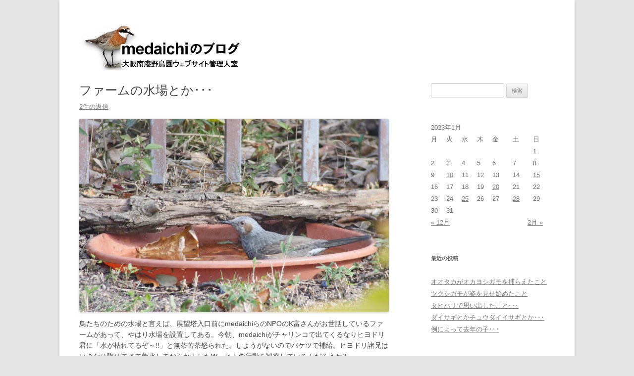

--- FILE ---
content_type: text/html; charset=UTF-8
request_url: http://www.osaka-nankou-bird-sanctuary.com/blog/2023/01/02/%E3%83%95%E3%82%A1%E3%83%BC%E3%83%A0%E3%81%AE%E6%B0%B4%E5%A0%B4%E3%81%A8%E3%81%8B%EF%BD%A5%EF%BD%A5%EF%BD%A5/
body_size: 41941
content:

<!DOCTYPE html>
<!--[if IE 7]>
<html class="ie ie7" lang="ja">
<![endif]-->
<!--[if IE 8]>
<html class="ie ie8" lang="ja">
<![endif]-->
<!--[if !(IE 7) & !(IE 8)]><!-->
<html lang="ja">
<!--<![endif]-->
<head>
<meta charset="UTF-8" />
<meta name="viewport" content="width=device-width" />
<title>ファームの水場とか･･･ | medaichiのブログ</title>
<link rel="profile" href="http://gmpg.org/xfn/11" />
<link rel="pingback" href="http://www.osaka-nankou-bird-sanctuary.com/blog/xmlrpc.php" />
<!--[if lt IE 9]>
<script src="http://www.osaka-nankou-bird-sanctuary.com/blog/wp-content/themes/twentytwelve/js/html5.js" type="text/javascript"></script>
<![endif]-->
<link rel='dns-prefetch' href='//fonts.googleapis.com' />
<link rel='dns-prefetch' href='//s.w.org' />
<link rel="alternate" type="application/rss+xml" title="medaichiのブログ &raquo; フィード" href="http://www.osaka-nankou-bird-sanctuary.com/blog/feed/" />
<link rel="alternate" type="application/rss+xml" title="medaichiのブログ &raquo; コメントフィード" href="http://www.osaka-nankou-bird-sanctuary.com/blog/comments/feed/" />
<link rel="alternate" type="application/rss+xml" title="medaichiのブログ &raquo; ファームの水場とか･･･ のコメントのフィード" href="http://www.osaka-nankou-bird-sanctuary.com/blog/2023/01/02/%e3%83%95%e3%82%a1%e3%83%bc%e3%83%a0%e3%81%ae%e6%b0%b4%e5%a0%b4%e3%81%a8%e3%81%8b%ef%bd%a5%ef%bd%a5%ef%bd%a5/feed/" />
<link rel='stylesheet' id='wp-block-library-css'  href='http://www.osaka-nankou-bird-sanctuary.com/blog/wp-includes/css/dist/block-library/style.min.css?ver=5.1.19' type='text/css' media='all' />
<link rel='stylesheet' id='parent-style-css'  href='http://www.osaka-nankou-bird-sanctuary.com/blog/wp-content/themes/twentytwelve/style.css?ver=5.1.19' type='text/css' media='all' />
<link rel='stylesheet' id='child-style-css'  href='http://www.osaka-nankou-bird-sanctuary.com/blog/wp-content/themes/2012_child/style.css?ver=5.1.19' type='text/css' media='all' />
<link rel='stylesheet' id='twentytwelve-fonts-css'  href='https://fonts.googleapis.com/css?family=Open+Sans:400italic,700italic,400,700&#038;subset=latin,latin-ext' type='text/css' media='all' />
<link rel='stylesheet' id='twentytwelve-style-css'  href='http://www.osaka-nankou-bird-sanctuary.com/blog/wp-content/themes/2012_child/style.css?ver=5.1.19' type='text/css' media='all' />
<!--[if lt IE 9]>
<link rel='stylesheet' id='twentytwelve-ie-css'  href='http://www.osaka-nankou-bird-sanctuary.com/blog/wp-content/themes/twentytwelve/css/ie.css?ver=20121010' type='text/css' media='all' />
<![endif]-->
<link rel='stylesheet' id='jquery.lightbox.min.css-css'  href='http://www.osaka-nankou-bird-sanctuary.com/blog/wp-content/plugins/wp-jquery-lightbox/styles/lightbox.min.css?ver=1.4.6' type='text/css' media='all' />
<script type='text/javascript' src='http://www.osaka-nankou-bird-sanctuary.com/blog/wp-includes/js/jquery/jquery.js?ver=1.12.4'></script>
<script type='text/javascript' src='http://www.osaka-nankou-bird-sanctuary.com/blog/wp-includes/js/jquery/jquery-migrate.min.js?ver=1.4.1'></script>
<link rel='https://api.w.org/' href='http://www.osaka-nankou-bird-sanctuary.com/blog/wp-json/' />
<link rel="EditURI" type="application/rsd+xml" title="RSD" href="http://www.osaka-nankou-bird-sanctuary.com/blog/xmlrpc.php?rsd" />
<link rel="wlwmanifest" type="application/wlwmanifest+xml" href="http://www.osaka-nankou-bird-sanctuary.com/blog/wp-includes/wlwmanifest.xml" /> 
<link rel='prev' title='水場のトレイルカメラです' href='http://www.osaka-nankou-bird-sanctuary.com/blog/2022/12/29/%e6%b0%b4%e5%a0%b4%e3%81%ae%e3%83%88%e3%83%ac%e3%82%a4%e3%83%ab%e3%82%ab%e3%83%a1%e3%83%a9%e3%81%a7%e3%81%99/' />
<link rel='next' title='今季のヘラサギが7羽に･･･' href='http://www.osaka-nankou-bird-sanctuary.com/blog/2023/01/10/%e4%bb%8a%e5%ad%a3%e3%81%ae%e3%83%98%e3%83%a9%e3%82%b5%e3%82%ae%e3%81%8c7%e7%be%bd%e3%81%ab%ef%bd%a5%ef%bd%a5%ef%bd%a5/' />
<meta name="generator" content="WordPress 5.1.19" />
<link rel="canonical" href="http://www.osaka-nankou-bird-sanctuary.com/blog/2023/01/02/%e3%83%95%e3%82%a1%e3%83%bc%e3%83%a0%e3%81%ae%e6%b0%b4%e5%a0%b4%e3%81%a8%e3%81%8b%ef%bd%a5%ef%bd%a5%ef%bd%a5/" />
<link rel='shortlink' href='http://www.osaka-nankou-bird-sanctuary.com/blog/?p=3472' />
<link rel="alternate" type="application/json+oembed" href="http://www.osaka-nankou-bird-sanctuary.com/blog/wp-json/oembed/1.0/embed?url=http%3A%2F%2Fwww.osaka-nankou-bird-sanctuary.com%2Fblog%2F2023%2F01%2F02%2F%25e3%2583%2595%25e3%2582%25a1%25e3%2583%25bc%25e3%2583%25a0%25e3%2581%25ae%25e6%25b0%25b4%25e5%25a0%25b4%25e3%2581%25a8%25e3%2581%258b%25ef%25bd%25a5%25ef%25bd%25a5%25ef%25bd%25a5%2F" />
<link rel="alternate" type="text/xml+oembed" href="http://www.osaka-nankou-bird-sanctuary.com/blog/wp-json/oembed/1.0/embed?url=http%3A%2F%2Fwww.osaka-nankou-bird-sanctuary.com%2Fblog%2F2023%2F01%2F02%2F%25e3%2583%2595%25e3%2582%25a1%25e3%2583%25bc%25e3%2583%25a0%25e3%2581%25ae%25e6%25b0%25b4%25e5%25a0%25b4%25e3%2581%25a8%25e3%2581%258b%25ef%25bd%25a5%25ef%25bd%25a5%25ef%25bd%25a5%2F&#038;format=xml" />
		<style type="text/css">.recentcomments a{display:inline !important;padding:0 !important;margin:0 !important;}</style>
			<style type="text/css" id="twentytwelve-header-css">
			.site-title,
		.site-description {
			position: absolute;
			clip: rect(1px 1px 1px 1px); /* IE7 */
			clip: rect(1px, 1px, 1px, 1px);
		}
		</style>
	</head>

<body class="post-template-default single single-post postid-3472 single-format-standard custom-font-enabled single-author">
<div id="page" class="hfeed site">
	<header id="masthead" class="site-header" role="banner">
		<hgroup>
			<h1 class="site-title"><a href="http://www.osaka-nankou-bird-sanctuary.com/blog/" title="medaichiのブログ" rel="home">medaichiのブログ</a></h1>
			<h2 class="site-description">大阪南港野鳥園ウェブサイト管理人室</h2>
		</hgroup>

		<nav id="site-navigation" class="main-navigation" role="navigation">
			<button class="menu-toggle">メニュー</button>
			<a class="assistive-text" href="#content" title="コンテンツへ移動">コンテンツへ移動</a>
					</nav><!-- #site-navigation -->

				<a href="http://www.osaka-nankou-bird-sanctuary.com/blog/"><img src="http://www.osaka-nankou-bird-sanctuary.com/blog/wp-content/uploads/2019/12/header2-1.jpg" class="header-image" width="960" height="94" alt="medaichiのブログ" /></a>
			</header><!-- #masthead -->

	<div id="main" class="wrapper">
	<div id="primary" class="site-content">
		<div id="content" role="main">

			
				
	<article id="post-3472" class="post-3472 post type-post status-publish format-standard hentry category-2 category-20 category-onbs">
				<header class="entry-header">
			
						<h1 class="entry-title">ファームの水場とか･･･</h1>
										<div class="comments-link">
					<a href="http://www.osaka-nankou-bird-sanctuary.com/blog/2023/01/02/%e3%83%95%e3%82%a1%e3%83%bc%e3%83%a0%e3%81%ae%e6%b0%b4%e5%a0%b4%e3%81%a8%e3%81%8b%ef%bd%a5%ef%bd%a5%ef%bd%a5/#comments">2件の返信</a>				</div><!-- .comments-link -->
					</header><!-- .entry-header -->

				<div class="entry-content">
			<p><a href="http://www.osaka-nankou-bird-sanctuary.com/blog/wp-content/uploads/2023/01/230102hiyo.jpg" rel="lightbox[3472]"><img class="alignleft size-full wp-image-3473" src="http://www.osaka-nankou-bird-sanctuary.com/blog/wp-content/uploads/2023/01/230102hiyo.jpg" alt="" width="1280" height="800" srcset="http://www.osaka-nankou-bird-sanctuary.com/blog/wp-content/uploads/2023/01/230102hiyo.jpg 1280w, http://www.osaka-nankou-bird-sanctuary.com/blog/wp-content/uploads/2023/01/230102hiyo-150x94.jpg 150w, http://www.osaka-nankou-bird-sanctuary.com/blog/wp-content/uploads/2023/01/230102hiyo-600x375.jpg 600w, http://www.osaka-nankou-bird-sanctuary.com/blog/wp-content/uploads/2023/01/230102hiyo-624x390.jpg 624w" sizes="(max-width: 1280px) 100vw, 1280px" /></a>鳥たちのための水場と言えば、展望塔入口前にmedaichiらのNPOのK富さんがお世話しているファームがあって、やはり水場を設置してある。今朝、medaichiがチャリンコで出てくるなりヒヨドリ君に「水が枯れてるぞ～!!」と無茶苦茶怒られた。しようがないのでバケツで補給。ヒヨドリ諸兄はいきなり降りてきて飲水しておられましたW。ヒトの行動を観察しているんだろうか?</p>
<p><a href="http://www.osaka-nankou-bird-sanctuary.com/blog/wp-content/uploads/2023/01/230102shirohara_mejiro.jpg" rel="lightbox[3472]"><img class="alignleft size-full wp-image-3474" src="http://www.osaka-nankou-bird-sanctuary.com/blog/wp-content/uploads/2023/01/230102shirohara_mejiro.jpg" alt="" width="1280" height="800" srcset="http://www.osaka-nankou-bird-sanctuary.com/blog/wp-content/uploads/2023/01/230102shirohara_mejiro.jpg 1280w, http://www.osaka-nankou-bird-sanctuary.com/blog/wp-content/uploads/2023/01/230102shirohara_mejiro-150x94.jpg 150w, http://www.osaka-nankou-bird-sanctuary.com/blog/wp-content/uploads/2023/01/230102shirohara_mejiro-600x375.jpg 600w, http://www.osaka-nankou-bird-sanctuary.com/blog/wp-content/uploads/2023/01/230102shirohara_mejiro-624x390.jpg 624w" sizes="(max-width: 1280px) 100vw, 1280px" /></a>ヒヨ君らがくるなら他の子もくるやろうとカメラを持ち出したら、ヒヨを蹴散らしてシロハラもやってきました。メジロ達は「僕らも入れて～」と順番を待っています。みんな喉が渇いていたんだろうね。これから真面目に水を補給するから勘弁な。</p>
					</div><!-- .entry-content -->
		
		<footer class="entry-meta">
			カテゴリー: <a href="http://www.osaka-nankou-bird-sanctuary.com/blog/category/%e9%87%8e%e9%b3%a5/" rel="category tag">野鳥</a>, <a href="http://www.osaka-nankou-bird-sanctuary.com/blog/category/%e9%87%8e%e9%b3%a5/%e9%87%8e%e5%b1%b1%e3%81%ae%e9%87%8e%e9%b3%a5/" rel="category tag">野山の野鳥</a>, <a href="http://www.osaka-nankou-bird-sanctuary.com/blog/category/onbs/" rel="category tag">大阪南港野鳥園</a> | 投稿日: <a href="http://www.osaka-nankou-bird-sanctuary.com/blog/2023/01/02/%e3%83%95%e3%82%a1%e3%83%bc%e3%83%a0%e3%81%ae%e6%b0%b4%e5%a0%b4%e3%81%a8%e3%81%8b%ef%bd%a5%ef%bd%a5%ef%bd%a5/" title="12:22" rel="bookmark"><time class="entry-date" datetime="2023-01-02T12:22:09+09:00">2023-01-02</time></a> | <span class="by-author">投稿者: <span class="author vcard"><a class="url fn n" href="http://www.osaka-nankou-bird-sanctuary.com/blog/author/medaichi/" title="medaichi の投稿をすべて表示" rel="author">medaichi</a></span></span>								</footer><!-- .entry-meta -->
	</article><!-- #post -->

				<nav class="nav-single">
					<h3 class="assistive-text">投稿ナビゲーション</h3>
					<span class="nav-previous"><a href="http://www.osaka-nankou-bird-sanctuary.com/blog/2022/12/29/%e6%b0%b4%e5%a0%b4%e3%81%ae%e3%83%88%e3%83%ac%e3%82%a4%e3%83%ab%e3%82%ab%e3%83%a1%e3%83%a9%e3%81%a7%e3%81%99/" rel="prev"><span class="meta-nav">&larr;</span> 水場のトレイルカメラです</a></span>
					<span class="nav-next"><a href="http://www.osaka-nankou-bird-sanctuary.com/blog/2023/01/10/%e4%bb%8a%e5%ad%a3%e3%81%ae%e3%83%98%e3%83%a9%e3%82%b5%e3%82%ae%e3%81%8c7%e7%be%bd%e3%81%ab%ef%bd%a5%ef%bd%a5%ef%bd%a5/" rel="next">今季のヘラサギが7羽に･･･ <span class="meta-nav">&rarr;</span></a></span>
				</nav><!-- .nav-single -->

				
<div id="comments" class="comments-area">

	
			<h2 class="comments-title">
			「<span>ファームの水場とか･･･</span>」への2件のフィードバック		</h2>

		<ol class="commentlist">
				<li class="comment even thread-even depth-1" id="li-comment-3661">
		<article id="comment-3661" class="comment">
			<header class="comment-meta comment-author vcard">
				<img alt='' src='http://2.gravatar.com/avatar/?s=44&#038;d=mm&#038;r=g' srcset='http://0.gravatar.com/avatar/?s=88&#038;d=mm&#038;r=g 2x' class='avatar avatar-44 photo avatar-default' height='44' width='44' /><cite><b class="fn">飛びっ子ビデ</b> </cite><a href="http://www.osaka-nankou-bird-sanctuary.com/blog/2023/01/02/%e3%83%95%e3%82%a1%e3%83%bc%e3%83%a0%e3%81%ae%e6%b0%b4%e5%a0%b4%e3%81%a8%e3%81%8b%ef%bd%a5%ef%bd%a5%ef%bd%a5/#comment-3661"><time datetime="2023-01-02T12:51:10+09:00">2023-01-02 12:51</time></a>			</header><!-- .comment-meta -->

			
			<section class="comment-content comment">
				<p>新年早々、愛ある絵言葉拝見いたしました。楽しく覗き見させていただいております。mediaichiさん応援しています。</p>
							</section><!-- .comment-content -->

			<div class="reply">
				<a rel='nofollow' class='comment-reply-link' href='/blog/2023/01/02/%E3%83%95%E3%82%A1%E3%83%BC%E3%83%A0%E3%81%AE%E6%B0%B4%E5%A0%B4%E3%81%A8%E3%81%8B%EF%BD%A5%EF%BD%A5%EF%BD%A5/?replytocom=3661#respond' data-commentid="3661" data-postid="3472" data-belowelement="comment-3661" data-respondelement="respond" aria-label='飛びっ子ビデ に返信'>返信</a> <span>&darr;</span>			</div><!-- .reply -->
		</article><!-- #comment-## -->
	</li><!-- #comment-## -->
	<li class="comment odd alt thread-odd thread-alt depth-1" id="li-comment-3662">
		<article id="comment-3662" class="comment">
			<header class="comment-meta comment-author vcard">
				<img alt='' src='http://2.gravatar.com/avatar/?s=44&#038;d=mm&#038;r=g' srcset='http://2.gravatar.com/avatar/?s=88&#038;d=mm&#038;r=g 2x' class='avatar avatar-44 photo avatar-default' height='44' width='44' /><cite><b class="fn">medaichi</b> </cite><a href="http://www.osaka-nankou-bird-sanctuary.com/blog/2023/01/02/%e3%83%95%e3%82%a1%e3%83%bc%e3%83%a0%e3%81%ae%e6%b0%b4%e5%a0%b4%e3%81%a8%e3%81%8b%ef%bd%a5%ef%bd%a5%ef%bd%a5/#comment-3662"><time datetime="2023-01-07T11:06:09+09:00">2023-01-07 11:06</time></a>			</header><!-- .comment-meta -->

			
			<section class="comment-content comment">
				<p>ビデさんおひさです。おめでとうごさいます。<br />
本年もよろしくお願いいたします。</p>
							</section><!-- .comment-content -->

			<div class="reply">
				<a rel='nofollow' class='comment-reply-link' href='/blog/2023/01/02/%E3%83%95%E3%82%A1%E3%83%BC%E3%83%A0%E3%81%AE%E6%B0%B4%E5%A0%B4%E3%81%A8%E3%81%8B%EF%BD%A5%EF%BD%A5%EF%BD%A5/?replytocom=3662#respond' data-commentid="3662" data-postid="3472" data-belowelement="comment-3662" data-respondelement="respond" aria-label='medaichi に返信'>返信</a> <span>&darr;</span>			</div><!-- .reply -->
		</article><!-- #comment-## -->
	</li><!-- #comment-## -->
		</ol><!-- .commentlist -->

		
		
	
		<div id="respond" class="comment-respond">
		<h3 id="reply-title" class="comment-reply-title">コメントを残す <small><a rel="nofollow" id="cancel-comment-reply-link" href="/blog/2023/01/02/%E3%83%95%E3%82%A1%E3%83%BC%E3%83%A0%E3%81%AE%E6%B0%B4%E5%A0%B4%E3%81%A8%E3%81%8B%EF%BD%A5%EF%BD%A5%EF%BD%A5/#respond" style="display:none;">コメントをキャンセル</a></small></h3>			<form action="http://www.osaka-nankou-bird-sanctuary.com/blog/wp-comments-post.php" method="post" id="commentform" class="comment-form">
				<p class="comment-form-comment"><label for="comment">コメント</label> <textarea id="comment" name="comment" cols="45" rows="8" maxlength="65525" required="required"></textarea></p><p class="comment-form-author"><label for="author">名前</label> <input id="author" name="author" type="text" value="" size="30" maxlength="245" /></p>


<p class="comment-form-cookies-consent"><input id="wp-comment-cookies-consent" name="wp-comment-cookies-consent" type="checkbox" value="yes" /><label for="wp-comment-cookies-consent">次回のコメントで使用するためブラウザーに自分の名前、メールアドレス、サイトを保存する。</label></p>
<p class="form-submit"><input name="submit" type="submit" id="submit" class="submit" value="コメントを送信" /> <input type='hidden' name='comment_post_ID' value='3472' id='comment_post_ID' />
<input type='hidden' name='comment_parent' id='comment_parent' value='0' />
</p><p style="display: none;"><input type="hidden" id="akismet_comment_nonce" name="akismet_comment_nonce" value="c2ab7b2da3" /></p>		<p class="antispam-group antispam-group-q" style="clear: both;">
			<label>Current ye@r <span class="required">*</span></label>
			<input type="hidden" name="antspm-a" class="antispam-control antispam-control-a" value="2026" />
			<input type="text" name="antspm-q" class="antispam-control antispam-control-q" value="4.3" autocomplete="off" />
		</p>
		<p class="antispam-group antispam-group-e" style="display: none;">
			<label>Leave this field empty</label>
			<input type="text" name="antspm-e-email-url-website" class="antispam-control antispam-control-e" value="" autocomplete="off" />
		</p>
<p style="display: none;"><input type="hidden" id="ak_js" name="ak_js" value="216"/></p><p style="clear: both"><input style="width: auto" type="file" name="image"/> Optionally add an image (JPEG only)</p>			</form>
			</div><!-- #respond -->
	
</div><!-- #comments .comments-area -->
			
		</div><!-- #content -->
	</div><!-- #primary -->


			<div id="secondary" class="widget-area" role="complementary">
			<aside id="search-2" class="widget widget_search"><form role="search" method="get" id="searchform" class="searchform" action="http://www.osaka-nankou-bird-sanctuary.com/blog/">
				<div>
					<label class="screen-reader-text" for="s">検索:</label>
					<input type="text" value="" name="s" id="s" />
					<input type="submit" id="searchsubmit" value="検索" />
				</div>
			</form></aside><aside id="calendar-6" class="widget widget_calendar"><div id="calendar_wrap" class="calendar_wrap"><table id="wp-calendar">
	<caption>2023年1月</caption>
	<thead>
	<tr>
		<th scope="col" title="月曜日">月</th>
		<th scope="col" title="火曜日">火</th>
		<th scope="col" title="水曜日">水</th>
		<th scope="col" title="木曜日">木</th>
		<th scope="col" title="金曜日">金</th>
		<th scope="col" title="土曜日">土</th>
		<th scope="col" title="日曜日">日</th>
	</tr>
	</thead>

	<tfoot>
	<tr>
		<td colspan="3" id="prev"><a href="http://www.osaka-nankou-bird-sanctuary.com/blog/2022/12/">&laquo; 12月</a></td>
		<td class="pad">&nbsp;</td>
		<td colspan="3" id="next"><a href="http://www.osaka-nankou-bird-sanctuary.com/blog/2023/02/">2月 &raquo;</a></td>
	</tr>
	</tfoot>

	<tbody>
	<tr>
		<td colspan="6" class="pad">&nbsp;</td><td>1</td>
	</tr>
	<tr>
		<td><a href="http://www.osaka-nankou-bird-sanctuary.com/blog/2023/01/02/" aria-label="2023年1月2日 に投稿を公開">2</a></td><td>3</td><td>4</td><td>5</td><td>6</td><td>7</td><td>8</td>
	</tr>
	<tr>
		<td>9</td><td><a href="http://www.osaka-nankou-bird-sanctuary.com/blog/2023/01/10/" aria-label="2023年1月10日 に投稿を公開">10</a></td><td>11</td><td>12</td><td>13</td><td>14</td><td><a href="http://www.osaka-nankou-bird-sanctuary.com/blog/2023/01/15/" aria-label="2023年1月15日 に投稿を公開">15</a></td>
	</tr>
	<tr>
		<td>16</td><td>17</td><td>18</td><td>19</td><td><a href="http://www.osaka-nankou-bird-sanctuary.com/blog/2023/01/20/" aria-label="2023年1月20日 に投稿を公開">20</a></td><td>21</td><td>22</td>
	</tr>
	<tr>
		<td>23</td><td>24</td><td><a href="http://www.osaka-nankou-bird-sanctuary.com/blog/2023/01/25/" aria-label="2023年1月25日 に投稿を公開">25</a></td><td>26</td><td>27</td><td><a href="http://www.osaka-nankou-bird-sanctuary.com/blog/2023/01/28/" aria-label="2023年1月28日 に投稿を公開">28</a></td><td>29</td>
	</tr>
	<tr>
		<td>30</td><td>31</td>
		<td class="pad" colspan="5">&nbsp;</td>
	</tr>
	</tbody>
	</table></div></aside>		<aside id="recent-posts-2" class="widget widget_recent_entries">		<h3 class="widget-title">最近の投稿</h3>		<ul>
											<li>
					<a href="http://www.osaka-nankou-bird-sanctuary.com/blog/2026/01/12/%e3%82%aa%e3%82%aa%e3%82%bf%e3%82%ab%e3%81%8c%e3%82%aa%e3%82%ab%e3%83%a8%e3%82%b7%e3%82%ac%e3%83%a2%e3%82%92%e6%8d%95%e3%82%89%e3%81%88%e3%81%9f%e3%81%93%e3%81%a8/">オオタカがオカヨシガモを捕らえたこと</a>
									</li>
											<li>
					<a href="http://www.osaka-nankou-bird-sanctuary.com/blog/2025/12/29/%e3%83%84%e3%82%af%e3%82%b7%e3%82%ac%e3%83%a2%e3%81%8c%e5%a7%bf%e3%82%92%e8%a6%8b%e3%81%9b%e5%a7%8b%e3%82%81%e3%81%9f%e3%81%93%e3%81%a8/">ツクシガモが姿を見せ始めたこと</a>
									</li>
											<li>
					<a href="http://www.osaka-nankou-bird-sanctuary.com/blog/2025/12/14/%e3%82%bf%e3%83%92%e3%83%90%e3%83%aa%e3%81%a7%e6%80%9d%e3%81%84%e5%87%ba%e3%81%97%e3%81%9f%e3%81%93%e3%81%a8%ef%bd%a5%ef%bd%a5%ef%bd%a5/">タヒバリで思い出したこと･･･</a>
									</li>
											<li>
					<a href="http://www.osaka-nankou-bird-sanctuary.com/blog/2025/12/03/%e3%83%80%e3%82%a4%e3%82%b5%e3%82%ae%e3%81%a8%e3%81%8b%e3%83%81%e3%83%a5%e3%82%a6%e3%83%80%e3%82%a4%e3%82%a4%e3%82%b5%e3%82%ae%e3%81%a8%e3%81%8b%ef%bd%a5%ef%bd%a5%ef%bd%a5/">ダイサギとかチュウダイイサギとか･･･</a>
									</li>
											<li>
					<a href="http://www.osaka-nankou-bird-sanctuary.com/blog/2025/11/27/%e4%be%8b%e3%81%ab%e3%82%88%e3%81%a3%e3%81%a6%e5%8e%bb%e5%b9%b4%e3%81%ae%e5%ad%90%ef%bd%a5%ef%bd%a5%ef%bd%a5/">例によって去年の子･･･</a>
									</li>
					</ul>
		</aside><aside id="recent-comments-2" class="widget widget_recent_comments"><h3 class="widget-title">最近のコメント</h3><ul id="recentcomments"><li class="recentcomments"><a href="http://www.osaka-nankou-bird-sanctuary.com/blog/2025/11/01/%e3%83%9f%e3%83%a4%e3%83%9e%e3%83%9b%e3%82%aa%e3%82%b8%e3%83%ad%e2%99%82%e3%81%8c%e3%81%84%e3%81%9f%e3%81%93%e3%81%a8%ef%bd%a5%ef%bd%a5%ef%bd%a5/#comment-3719">ミヤマホオジロ&#x2642;がいたこと･･･</a> に <span class="comment-author-link">みっちゃん</span> より</li><li class="recentcomments"><a href="http://www.osaka-nankou-bird-sanctuary.com/blog/2025/11/01/%e3%83%9f%e3%83%a4%e3%83%9e%e3%83%9b%e3%82%aa%e3%82%b8%e3%83%ad%e2%99%82%e3%81%8c%e3%81%84%e3%81%9f%e3%81%93%e3%81%a8%ef%bd%a5%ef%bd%a5%ef%bd%a5/#comment-3718">ミヤマホオジロ&#x2642;がいたこと･･･</a> に <span class="comment-author-link">みっちゃん</span> より</li><li class="recentcomments"><a href="http://www.osaka-nankou-bird-sanctuary.com/blog/2025/11/01/%e3%83%9f%e3%83%a4%e3%83%9e%e3%83%9b%e3%82%aa%e3%82%b8%e3%83%ad%e2%99%82%e3%81%8c%e3%81%84%e3%81%9f%e3%81%93%e3%81%a8%ef%bd%a5%ef%bd%a5%ef%bd%a5/#comment-3717">ミヤマホオジロ&#x2642;がいたこと･･･</a> に <span class="comment-author-link">medaichi</span> より</li><li class="recentcomments"><a href="http://www.osaka-nankou-bird-sanctuary.com/blog/2025/11/01/%e3%83%9f%e3%83%a4%e3%83%9e%e3%83%9b%e3%82%aa%e3%82%b8%e3%83%ad%e2%99%82%e3%81%8c%e3%81%84%e3%81%9f%e3%81%93%e3%81%a8%ef%bd%a5%ef%bd%a5%ef%bd%a5/#comment-3716">ミヤマホオジロ&#x2642;がいたこと･･･</a> に <span class="comment-author-link">みっちゃん</span> より</li><li class="recentcomments"><a href="http://www.osaka-nankou-bird-sanctuary.com/blog/2025/11/01/%e3%83%9f%e3%83%a4%e3%83%9e%e3%83%9b%e3%82%aa%e3%82%b8%e3%83%ad%e2%99%82%e3%81%8c%e3%81%84%e3%81%9f%e3%81%93%e3%81%a8%ef%bd%a5%ef%bd%a5%ef%bd%a5/#comment-3715">ミヤマホオジロ&#x2642;がいたこと･･･</a> に <span class="comment-author-link">みっちゃん</span> より</li></ul></aside><aside id="categories-2" class="widget widget_categories"><h3 class="widget-title">カテゴリー</h3>		<ul>
				<li class="cat-item cat-item-2"><a href="http://www.osaka-nankou-bird-sanctuary.com/blog/category/%e9%87%8e%e9%b3%a5/" >野鳥</a> (353)
<ul class='children'>
	<li class="cat-item cat-item-13"><a href="http://www.osaka-nankou-bird-sanctuary.com/blog/category/%e9%87%8e%e9%b3%a5/%e3%82%b7%e3%82%ae%e3%83%bb%e3%83%81%e3%83%89%e3%83%aa/" >シギ・チドリ</a> (73)
</li>
	<li class="cat-item cat-item-20"><a href="http://www.osaka-nankou-bird-sanctuary.com/blog/category/%e9%87%8e%e9%b3%a5/%e9%87%8e%e5%b1%b1%e3%81%ae%e9%87%8e%e9%b3%a5/" >野山の野鳥</a> (166)
</li>
	<li class="cat-item cat-item-21"><a href="http://www.osaka-nankou-bird-sanctuary.com/blog/category/%e9%87%8e%e9%b3%a5/%e6%b0%b4%e8%be%ba%e3%81%ae%e9%b3%a5/" >水辺の鳥</a> (97)
</li>
</ul>
</li>
	<li class="cat-item cat-item-3"><a href="http://www.osaka-nankou-bird-sanctuary.com/blog/category/%e6%a9%9f%e6%9d%90/" >機材</a> (61)
<ul class='children'>
	<li class="cat-item cat-item-15"><a href="http://www.osaka-nankou-bird-sanctuary.com/blog/category/%e6%a9%9f%e6%9d%90/%e5%8f%8c%e7%9c%bc%e9%8f%a1/" >双眼鏡</a> (39)
</li>
	<li class="cat-item cat-item-22"><a href="http://www.osaka-nankou-bird-sanctuary.com/blog/category/%e6%a9%9f%e6%9d%90/%e3%82%ab%e3%83%a1%e3%83%a9/" >カメラ</a> (8)
</li>
</ul>
</li>
	<li class="cat-item cat-item-4"><a href="http://www.osaka-nankou-bird-sanctuary.com/blog/category/%e3%83%87%e3%82%b8%e3%82%b9%e3%82%b3/" >デジスコ</a> (20)
<ul class='children'>
	<li class="cat-item cat-item-19"><a href="http://www.osaka-nankou-bird-sanctuary.com/blog/category/%e3%83%87%e3%82%b8%e3%82%b9%e3%82%b3/4k-photo/" >4k-photo</a> (5)
</li>
</ul>
</li>
	<li class="cat-item cat-item-17"><a href="http://www.osaka-nankou-bird-sanctuary.com/blog/category/%e3%82%a2%e3%82%a6%e3%83%88%e3%83%89%e3%82%a2/" >アウトドア</a> (5)
</li>
	<li class="cat-item cat-item-12"><a href="http://www.osaka-nankou-bird-sanctuary.com/blog/category/onbs/" >大阪南港野鳥園</a> (86)
</li>
	<li class="cat-item cat-item-5"><a href="http://www.osaka-nankou-bird-sanctuary.com/blog/category/%e3%81%9d%e3%81%ae%e4%bb%96/" >その他</a> (31)
</li>
	<li class="cat-item cat-item-6"><a href="http://www.osaka-nankou-bird-sanctuary.com/blog/category/wordpress/" >wordpress</a> (9)
</li>
	<li class="cat-item cat-item-1"><a href="http://www.osaka-nankou-bird-sanctuary.com/blog/category/%e6%9c%aa%e5%88%86%e9%a1%9e/" >未分類</a> (27)
</li>
		</ul>
			</aside><aside id="archives-2" class="widget widget_archive"><h3 class="widget-title">アーカイブ</h3>		<ul>
				<li><a href='http://www.osaka-nankou-bird-sanctuary.com/blog/2026/01/'>2026年1月</a>&nbsp;(1)</li>
	<li><a href='http://www.osaka-nankou-bird-sanctuary.com/blog/2025/12/'>2025年12月</a>&nbsp;(3)</li>
	<li><a href='http://www.osaka-nankou-bird-sanctuary.com/blog/2025/11/'>2025年11月</a>&nbsp;(3)</li>
	<li><a href='http://www.osaka-nankou-bird-sanctuary.com/blog/2025/10/'>2025年10月</a>&nbsp;(2)</li>
	<li><a href='http://www.osaka-nankou-bird-sanctuary.com/blog/2025/09/'>2025年9月</a>&nbsp;(1)</li>
	<li><a href='http://www.osaka-nankou-bird-sanctuary.com/blog/2025/08/'>2025年8月</a>&nbsp;(1)</li>
	<li><a href='http://www.osaka-nankou-bird-sanctuary.com/blog/2025/07/'>2025年7月</a>&nbsp;(3)</li>
	<li><a href='http://www.osaka-nankou-bird-sanctuary.com/blog/2025/06/'>2025年6月</a>&nbsp;(1)</li>
	<li><a href='http://www.osaka-nankou-bird-sanctuary.com/blog/2025/05/'>2025年5月</a>&nbsp;(5)</li>
	<li><a href='http://www.osaka-nankou-bird-sanctuary.com/blog/2025/04/'>2025年4月</a>&nbsp;(5)</li>
	<li><a href='http://www.osaka-nankou-bird-sanctuary.com/blog/2025/03/'>2025年3月</a>&nbsp;(1)</li>
	<li><a href='http://www.osaka-nankou-bird-sanctuary.com/blog/2025/02/'>2025年2月</a>&nbsp;(1)</li>
	<li><a href='http://www.osaka-nankou-bird-sanctuary.com/blog/2025/01/'>2025年1月</a>&nbsp;(1)</li>
	<li><a href='http://www.osaka-nankou-bird-sanctuary.com/blog/2024/12/'>2024年12月</a>&nbsp;(2)</li>
	<li><a href='http://www.osaka-nankou-bird-sanctuary.com/blog/2024/11/'>2024年11月</a>&nbsp;(4)</li>
	<li><a href='http://www.osaka-nankou-bird-sanctuary.com/blog/2024/10/'>2024年10月</a>&nbsp;(2)</li>
	<li><a href='http://www.osaka-nankou-bird-sanctuary.com/blog/2024/09/'>2024年9月</a>&nbsp;(4)</li>
	<li><a href='http://www.osaka-nankou-bird-sanctuary.com/blog/2024/08/'>2024年8月</a>&nbsp;(5)</li>
	<li><a href='http://www.osaka-nankou-bird-sanctuary.com/blog/2024/07/'>2024年7月</a>&nbsp;(2)</li>
	<li><a href='http://www.osaka-nankou-bird-sanctuary.com/blog/2024/05/'>2024年5月</a>&nbsp;(4)</li>
	<li><a href='http://www.osaka-nankou-bird-sanctuary.com/blog/2024/04/'>2024年4月</a>&nbsp;(8)</li>
	<li><a href='http://www.osaka-nankou-bird-sanctuary.com/blog/2024/03/'>2024年3月</a>&nbsp;(6)</li>
	<li><a href='http://www.osaka-nankou-bird-sanctuary.com/blog/2024/02/'>2024年2月</a>&nbsp;(1)</li>
	<li><a href='http://www.osaka-nankou-bird-sanctuary.com/blog/2023/12/'>2023年12月</a>&nbsp;(2)</li>
	<li><a href='http://www.osaka-nankou-bird-sanctuary.com/blog/2023/11/'>2023年11月</a>&nbsp;(6)</li>
	<li><a href='http://www.osaka-nankou-bird-sanctuary.com/blog/2023/10/'>2023年10月</a>&nbsp;(5)</li>
	<li><a href='http://www.osaka-nankou-bird-sanctuary.com/blog/2023/09/'>2023年9月</a>&nbsp;(2)</li>
	<li><a href='http://www.osaka-nankou-bird-sanctuary.com/blog/2023/08/'>2023年8月</a>&nbsp;(1)</li>
	<li><a href='http://www.osaka-nankou-bird-sanctuary.com/blog/2023/07/'>2023年7月</a>&nbsp;(1)</li>
	<li><a href='http://www.osaka-nankou-bird-sanctuary.com/blog/2023/06/'>2023年6月</a>&nbsp;(3)</li>
	<li><a href='http://www.osaka-nankou-bird-sanctuary.com/blog/2023/05/'>2023年5月</a>&nbsp;(5)</li>
	<li><a href='http://www.osaka-nankou-bird-sanctuary.com/blog/2023/04/'>2023年4月</a>&nbsp;(9)</li>
	<li><a href='http://www.osaka-nankou-bird-sanctuary.com/blog/2023/03/'>2023年3月</a>&nbsp;(2)</li>
	<li><a href='http://www.osaka-nankou-bird-sanctuary.com/blog/2023/02/'>2023年2月</a>&nbsp;(2)</li>
	<li><a href='http://www.osaka-nankou-bird-sanctuary.com/blog/2023/01/'>2023年1月</a>&nbsp;(6)</li>
	<li><a href='http://www.osaka-nankou-bird-sanctuary.com/blog/2022/12/'>2022年12月</a>&nbsp;(5)</li>
	<li><a href='http://www.osaka-nankou-bird-sanctuary.com/blog/2022/11/'>2022年11月</a>&nbsp;(3)</li>
	<li><a href='http://www.osaka-nankou-bird-sanctuary.com/blog/2022/10/'>2022年10月</a>&nbsp;(4)</li>
	<li><a href='http://www.osaka-nankou-bird-sanctuary.com/blog/2022/09/'>2022年9月</a>&nbsp;(1)</li>
	<li><a href='http://www.osaka-nankou-bird-sanctuary.com/blog/2022/08/'>2022年8月</a>&nbsp;(2)</li>
	<li><a href='http://www.osaka-nankou-bird-sanctuary.com/blog/2022/07/'>2022年7月</a>&nbsp;(3)</li>
	<li><a href='http://www.osaka-nankou-bird-sanctuary.com/blog/2022/06/'>2022年6月</a>&nbsp;(4)</li>
	<li><a href='http://www.osaka-nankou-bird-sanctuary.com/blog/2022/05/'>2022年5月</a>&nbsp;(6)</li>
	<li><a href='http://www.osaka-nankou-bird-sanctuary.com/blog/2022/04/'>2022年4月</a>&nbsp;(10)</li>
	<li><a href='http://www.osaka-nankou-bird-sanctuary.com/blog/2022/03/'>2022年3月</a>&nbsp;(5)</li>
	<li><a href='http://www.osaka-nankou-bird-sanctuary.com/blog/2022/02/'>2022年2月</a>&nbsp;(6)</li>
	<li><a href='http://www.osaka-nankou-bird-sanctuary.com/blog/2022/01/'>2022年1月</a>&nbsp;(8)</li>
	<li><a href='http://www.osaka-nankou-bird-sanctuary.com/blog/2021/12/'>2021年12月</a>&nbsp;(3)</li>
	<li><a href='http://www.osaka-nankou-bird-sanctuary.com/blog/2021/11/'>2021年11月</a>&nbsp;(3)</li>
	<li><a href='http://www.osaka-nankou-bird-sanctuary.com/blog/2021/10/'>2021年10月</a>&nbsp;(8)</li>
	<li><a href='http://www.osaka-nankou-bird-sanctuary.com/blog/2021/09/'>2021年9月</a>&nbsp;(6)</li>
	<li><a href='http://www.osaka-nankou-bird-sanctuary.com/blog/2021/08/'>2021年8月</a>&nbsp;(6)</li>
	<li><a href='http://www.osaka-nankou-bird-sanctuary.com/blog/2021/07/'>2021年7月</a>&nbsp;(4)</li>
	<li><a href='http://www.osaka-nankou-bird-sanctuary.com/blog/2021/06/'>2021年6月</a>&nbsp;(6)</li>
	<li><a href='http://www.osaka-nankou-bird-sanctuary.com/blog/2021/05/'>2021年5月</a>&nbsp;(6)</li>
	<li><a href='http://www.osaka-nankou-bird-sanctuary.com/blog/2021/04/'>2021年4月</a>&nbsp;(10)</li>
	<li><a href='http://www.osaka-nankou-bird-sanctuary.com/blog/2021/03/'>2021年3月</a>&nbsp;(3)</li>
	<li><a href='http://www.osaka-nankou-bird-sanctuary.com/blog/2021/02/'>2021年2月</a>&nbsp;(3)</li>
	<li><a href='http://www.osaka-nankou-bird-sanctuary.com/blog/2021/01/'>2021年1月</a>&nbsp;(7)</li>
	<li><a href='http://www.osaka-nankou-bird-sanctuary.com/blog/2020/12/'>2020年12月</a>&nbsp;(3)</li>
	<li><a href='http://www.osaka-nankou-bird-sanctuary.com/blog/2020/11/'>2020年11月</a>&nbsp;(7)</li>
	<li><a href='http://www.osaka-nankou-bird-sanctuary.com/blog/2020/10/'>2020年10月</a>&nbsp;(8)</li>
	<li><a href='http://www.osaka-nankou-bird-sanctuary.com/blog/2020/09/'>2020年9月</a>&nbsp;(6)</li>
	<li><a href='http://www.osaka-nankou-bird-sanctuary.com/blog/2020/08/'>2020年8月</a>&nbsp;(5)</li>
	<li><a href='http://www.osaka-nankou-bird-sanctuary.com/blog/2020/07/'>2020年7月</a>&nbsp;(6)</li>
	<li><a href='http://www.osaka-nankou-bird-sanctuary.com/blog/2020/06/'>2020年6月</a>&nbsp;(5)</li>
	<li><a href='http://www.osaka-nankou-bird-sanctuary.com/blog/2020/05/'>2020年5月</a>&nbsp;(10)</li>
	<li><a href='http://www.osaka-nankou-bird-sanctuary.com/blog/2020/04/'>2020年4月</a>&nbsp;(8)</li>
	<li><a href='http://www.osaka-nankou-bird-sanctuary.com/blog/2020/03/'>2020年3月</a>&nbsp;(4)</li>
	<li><a href='http://www.osaka-nankou-bird-sanctuary.com/blog/2020/02/'>2020年2月</a>&nbsp;(5)</li>
	<li><a href='http://www.osaka-nankou-bird-sanctuary.com/blog/2020/01/'>2020年1月</a>&nbsp;(1)</li>
	<li><a href='http://www.osaka-nankou-bird-sanctuary.com/blog/2019/12/'>2019年12月</a>&nbsp;(3)</li>
	<li><a href='http://www.osaka-nankou-bird-sanctuary.com/blog/2019/11/'>2019年11月</a>&nbsp;(6)</li>
	<li><a href='http://www.osaka-nankou-bird-sanctuary.com/blog/2019/10/'>2019年10月</a>&nbsp;(3)</li>
	<li><a href='http://www.osaka-nankou-bird-sanctuary.com/blog/2019/09/'>2019年9月</a>&nbsp;(5)</li>
	<li><a href='http://www.osaka-nankou-bird-sanctuary.com/blog/2019/08/'>2019年8月</a>&nbsp;(8)</li>
	<li><a href='http://www.osaka-nankou-bird-sanctuary.com/blog/2019/07/'>2019年7月</a>&nbsp;(2)</li>
	<li><a href='http://www.osaka-nankou-bird-sanctuary.com/blog/2019/06/'>2019年6月</a>&nbsp;(3)</li>
	<li><a href='http://www.osaka-nankou-bird-sanctuary.com/blog/2019/05/'>2019年5月</a>&nbsp;(5)</li>
	<li><a href='http://www.osaka-nankou-bird-sanctuary.com/blog/2019/04/'>2019年4月</a>&nbsp;(10)</li>
	<li><a href='http://www.osaka-nankou-bird-sanctuary.com/blog/2019/03/'>2019年3月</a>&nbsp;(4)</li>
	<li><a href='http://www.osaka-nankou-bird-sanctuary.com/blog/2019/02/'>2019年2月</a>&nbsp;(2)</li>
	<li><a href='http://www.osaka-nankou-bird-sanctuary.com/blog/2019/01/'>2019年1月</a>&nbsp;(4)</li>
	<li><a href='http://www.osaka-nankou-bird-sanctuary.com/blog/2018/12/'>2018年12月</a>&nbsp;(2)</li>
	<li><a href='http://www.osaka-nankou-bird-sanctuary.com/blog/2018/11/'>2018年11月</a>&nbsp;(5)</li>
	<li><a href='http://www.osaka-nankou-bird-sanctuary.com/blog/2018/10/'>2018年10月</a>&nbsp;(3)</li>
	<li><a href='http://www.osaka-nankou-bird-sanctuary.com/blog/2018/09/'>2018年9月</a>&nbsp;(2)</li>
	<li><a href='http://www.osaka-nankou-bird-sanctuary.com/blog/2018/08/'>2018年8月</a>&nbsp;(3)</li>
	<li><a href='http://www.osaka-nankou-bird-sanctuary.com/blog/2018/07/'>2018年7月</a>&nbsp;(2)</li>
	<li><a href='http://www.osaka-nankou-bird-sanctuary.com/blog/2018/06/'>2018年6月</a>&nbsp;(6)</li>
	<li><a href='http://www.osaka-nankou-bird-sanctuary.com/blog/2018/05/'>2018年5月</a>&nbsp;(4)</li>
	<li><a href='http://www.osaka-nankou-bird-sanctuary.com/blog/2018/04/'>2018年4月</a>&nbsp;(9)</li>
	<li><a href='http://www.osaka-nankou-bird-sanctuary.com/blog/2018/03/'>2018年3月</a>&nbsp;(3)</li>
	<li><a href='http://www.osaka-nankou-bird-sanctuary.com/blog/2018/02/'>2018年2月</a>&nbsp;(3)</li>
	<li><a href='http://www.osaka-nankou-bird-sanctuary.com/blog/2018/01/'>2018年1月</a>&nbsp;(5)</li>
	<li><a href='http://www.osaka-nankou-bird-sanctuary.com/blog/2017/12/'>2017年12月</a>&nbsp;(4)</li>
	<li><a href='http://www.osaka-nankou-bird-sanctuary.com/blog/2017/11/'>2017年11月</a>&nbsp;(5)</li>
	<li><a href='http://www.osaka-nankou-bird-sanctuary.com/blog/2017/10/'>2017年10月</a>&nbsp;(2)</li>
	<li><a href='http://www.osaka-nankou-bird-sanctuary.com/blog/2017/09/'>2017年9月</a>&nbsp;(3)</li>
	<li><a href='http://www.osaka-nankou-bird-sanctuary.com/blog/2017/08/'>2017年8月</a>&nbsp;(5)</li>
	<li><a href='http://www.osaka-nankou-bird-sanctuary.com/blog/2017/07/'>2017年7月</a>&nbsp;(1)</li>
	<li><a href='http://www.osaka-nankou-bird-sanctuary.com/blog/2017/06/'>2017年6月</a>&nbsp;(3)</li>
	<li><a href='http://www.osaka-nankou-bird-sanctuary.com/blog/2017/05/'>2017年5月</a>&nbsp;(5)</li>
	<li><a href='http://www.osaka-nankou-bird-sanctuary.com/blog/2017/04/'>2017年4月</a>&nbsp;(4)</li>
	<li><a href='http://www.osaka-nankou-bird-sanctuary.com/blog/2017/03/'>2017年3月</a>&nbsp;(4)</li>
	<li><a href='http://www.osaka-nankou-bird-sanctuary.com/blog/2017/02/'>2017年2月</a>&nbsp;(1)</li>
	<li><a href='http://www.osaka-nankou-bird-sanctuary.com/blog/2017/01/'>2017年1月</a>&nbsp;(5)</li>
	<li><a href='http://www.osaka-nankou-bird-sanctuary.com/blog/2016/12/'>2016年12月</a>&nbsp;(3)</li>
	<li><a href='http://www.osaka-nankou-bird-sanctuary.com/blog/2016/11/'>2016年11月</a>&nbsp;(3)</li>
	<li><a href='http://www.osaka-nankou-bird-sanctuary.com/blog/2016/10/'>2016年10月</a>&nbsp;(4)</li>
	<li><a href='http://www.osaka-nankou-bird-sanctuary.com/blog/2016/09/'>2016年9月</a>&nbsp;(8)</li>
	<li><a href='http://www.osaka-nankou-bird-sanctuary.com/blog/2016/08/'>2016年8月</a>&nbsp;(3)</li>
	<li><a href='http://www.osaka-nankou-bird-sanctuary.com/blog/2016/07/'>2016年7月</a>&nbsp;(3)</li>
	<li><a href='http://www.osaka-nankou-bird-sanctuary.com/blog/2016/06/'>2016年6月</a>&nbsp;(3)</li>
	<li><a href='http://www.osaka-nankou-bird-sanctuary.com/blog/2016/05/'>2016年5月</a>&nbsp;(7)</li>
	<li><a href='http://www.osaka-nankou-bird-sanctuary.com/blog/2016/04/'>2016年4月</a>&nbsp;(8)</li>
	<li><a href='http://www.osaka-nankou-bird-sanctuary.com/blog/2016/03/'>2016年3月</a>&nbsp;(14)</li>
	<li><a href='http://www.osaka-nankou-bird-sanctuary.com/blog/2016/02/'>2016年2月</a>&nbsp;(6)</li>
		</ul>
			</aside><aside id="meta-2" class="widget widget_meta"><h3 class="widget-title">メタ情報</h3>			<ul>
						<li><a href="http://www.osaka-nankou-bird-sanctuary.com/blog/wp-login.php">ログイン</a></li>
			<li><a href="http://www.osaka-nankou-bird-sanctuary.com/blog/feed/">投稿の <abbr title="Really Simple Syndication">RSS</abbr></a></li>
			<li><a href="http://www.osaka-nankou-bird-sanctuary.com/blog/comments/feed/">コメントの <abbr title="Really Simple Syndication">RSS</abbr></a></li>
			<li><a href="https://ja.wordpress.org/" title="Powered by WordPress, state-of-the-art semantic personal publishing platform.">WordPress.org</a></li>			</ul>
			</aside>		</div><!-- #secondary -->
		</div><!-- #main .wrapper -->
	<footer id="colophon" role="contentinfo">
		<div class="site-info">
						<a href="https://ja.wordpress.org/" title="セマンティックなパブリッシングツール">Proudly powered by WordPress</a>
		</div><!-- .site-info -->
	</footer><!-- #colophon -->
</div><!-- #page -->


<script type="text/javascript">
for (i=0; i<document.forms.length; i++) {
    var f = document.forms[i];
    if (f.comment_post_ID) {
        f.encoding = "multipart/form-data";

        break;
    }
}
</script>
<script type='text/javascript' src='http://www.osaka-nankou-bird-sanctuary.com/blog/wp-content/plugins/akismet/_inc/form.js?ver=3.3.2'></script>
<script type='text/javascript' src='http://www.osaka-nankou-bird-sanctuary.com/blog/wp-content/plugins/anti-spam/js/anti-spam-4.3.js'></script>
<script type='text/javascript' src='http://www.osaka-nankou-bird-sanctuary.com/blog/wp-includes/js/comment-reply.min.js?ver=5.1.19'></script>
<script type='text/javascript' src='http://www.osaka-nankou-bird-sanctuary.com/blog/wp-content/themes/twentytwelve/js/navigation.js?ver=20140711'></script>
<script type='text/javascript' src='http://www.osaka-nankou-bird-sanctuary.com/blog/wp-content/plugins/wp-jquery-lightbox/jquery.touchwipe.min.js?ver=1.4.6'></script>
<script type='text/javascript'>
/* <![CDATA[ */
var JQLBSettings = {"showTitle":"1","showCaption":"0","showNumbers":"0","fitToScreen":"1","resizeSpeed":"400","showDownload":"0","navbarOnTop":"0","marginSize":"0","slideshowSpeed":"4000","prevLinkTitle":"\u524d\u306e\u753b\u50cf","nextLinkTitle":"\u6b21\u306e\u753b\u50cf","closeTitle":"\u30ae\u30e3\u30e9\u30ea\u30fc\u3092\u9589\u3058\u308b","image":"\u753b\u50cf ","of":"\u306e","download":"\u30c0\u30a6\u30f3\u30ed\u30fc\u30c9","pause":"(\u30b9\u30e9\u30a4\u30c9\u30b7\u30e7\u30fc\u3092\u505c\u6b62\u3059\u308b)","play":"(\u30b9\u30e9\u30a4\u30c9\u30b7\u30e7\u30fc\u3092\u518d\u751f\u3059\u308b)"};
var JQLBSettings = {"showTitle":"1","showCaption":"0","showNumbers":"0","fitToScreen":"1","resizeSpeed":"400","showDownload":"0","navbarOnTop":"0","marginSize":"0","slideshowSpeed":"4000","prevLinkTitle":"\u524d\u306e\u753b\u50cf","nextLinkTitle":"\u6b21\u306e\u753b\u50cf","closeTitle":"\u30ae\u30e3\u30e9\u30ea\u30fc\u3092\u9589\u3058\u308b","image":"\u753b\u50cf ","of":"\u306e","download":"\u30c0\u30a6\u30f3\u30ed\u30fc\u30c9","pause":"(\u30b9\u30e9\u30a4\u30c9\u30b7\u30e7\u30fc\u3092\u505c\u6b62\u3059\u308b)","play":"(\u30b9\u30e9\u30a4\u30c9\u30b7\u30e7\u30fc\u3092\u518d\u751f\u3059\u308b)"};
/* ]]> */
</script>
<script type='text/javascript' src='http://www.osaka-nankou-bird-sanctuary.com/blog/wp-content/plugins/wp-jquery-lightbox/jquery.lightbox.min.js?ver=1.4.6'></script>
<script type='text/javascript' src='http://www.osaka-nankou-bird-sanctuary.com/blog/wp-includes/js/wp-embed.min.js?ver=5.1.19'></script>
</body>
</html>

--- FILE ---
content_type: text/css
request_url: http://www.osaka-nankou-bird-sanctuary.com/blog/wp-content/themes/2012_child/style.css?ver=5.1.19
body_size: 2756
content:
/*
Theme Name:     2012_child
Description:    
Author:         medaichi
Template:       twentytwelve

(optional values you can add: Theme URI, Author URI, Version, License, License URI, Tags, Text Domain)

*/
/*
最上部と最下部の隙間を消す
*/
 
body .site {
  margin-top: 0rem;
  margin-bottom: 0rem;
}
/* Page structure */
.site {
    padding: 0 /**24px**/12px;
    padding: 0 /**1.714285714**/0.857142857rem;
    background-color: #fff;
}
.site-content {
    margin: /**24px**/12px 0 0;
    margin: /**1.714285714**/0.857142857rem 0 0;
}
.widget-area {
    margin: /**24px**/12px 0 0;
    margin: /**1.714285714**/0.857142857rem 0 0;
}

/* Header */
.site-header {
    padding: /**24px**/12px 0;
    padding: /**1.714285714**/0.857142857rem 0;
}
.site-header h1,
.site-header h2 {
    text-align: center;
}
.site-header h1 a,
.site-header h2 a {
    color: #515151;
    display: inline-block;
    text-decoration: none;
}
.site-header h1 a:hover,
.site-header h2 a:hover {
    color: #21759b;
}
.site-header h1 {
    font-size: 24px;
    font-size: 1.714285714rem;
    line-height: 2;
}
.site-header h2 {
    font-weight: normal;
    font-size: 13px;
    font-size: 0.928571429rem;
    line-height: 1.846153846;
    color: #777;
}
.header-image {
    margin-top: /**24px**/12px;
    margin-top: /**1.714285714**/0.857142857rem;
}
ヘッダー画像の影消し
.entry-content img,
.comment-content img,
.widget img,
img.header-image,
.author-avatar img,
img.wp-post-image {
    /* Add fancy borders to all WordPress-added images …  */
    border-radius: 0px;
    box-shadow: none;
}
記事タイトル余白
/* =Main content
-------------------------------------------------------------- */
.entry-meta {
clear: both;
}
.entry-header {
margin-bottom: 0px;
margin-bottom: 0rem;
}
.entry-header img.wp-post-image {
margin-bottom: 0px;
margin-bottom: 0rem;
}
.entry-header .entry-title {
font-size: 24.5px;
font-size: 1.75rem;
line-height: 1.2;
font-weight: normal;
}
.entry-header .entry-title a {
text-decoration: none;
}
.entry-header .entry-format {
margin-top: 7px;
margin-top: 0.5rem;
font-weight: normal;
}
.entry-header .comments-link {
margin-top: 7px;
margin-top: 0.5rem;
font-size: 13px;
font-size: 0.928571429rem;
line-height: 1.846153846;
color: #777;
}
画像余白
img.alignleft {
margin: 3.5px 3.5px 3.5px 0;
margin: 0.25rem 0.25rem 0.25rem 0;
}
img.alignright {
margin: 3.5px 0 3.5px 3.5px;
margin: 0.25rem 0 0.25rem 0.25rem;
}
img.aligncenter {
margin-top: 3.5px;
margin-top: 0.25rem;
margin-bottom: 3.5px;
margin-bottom: 0.25rem;
}
/* 本文中の行間 */
.entry-content p {line-height: 22px;}